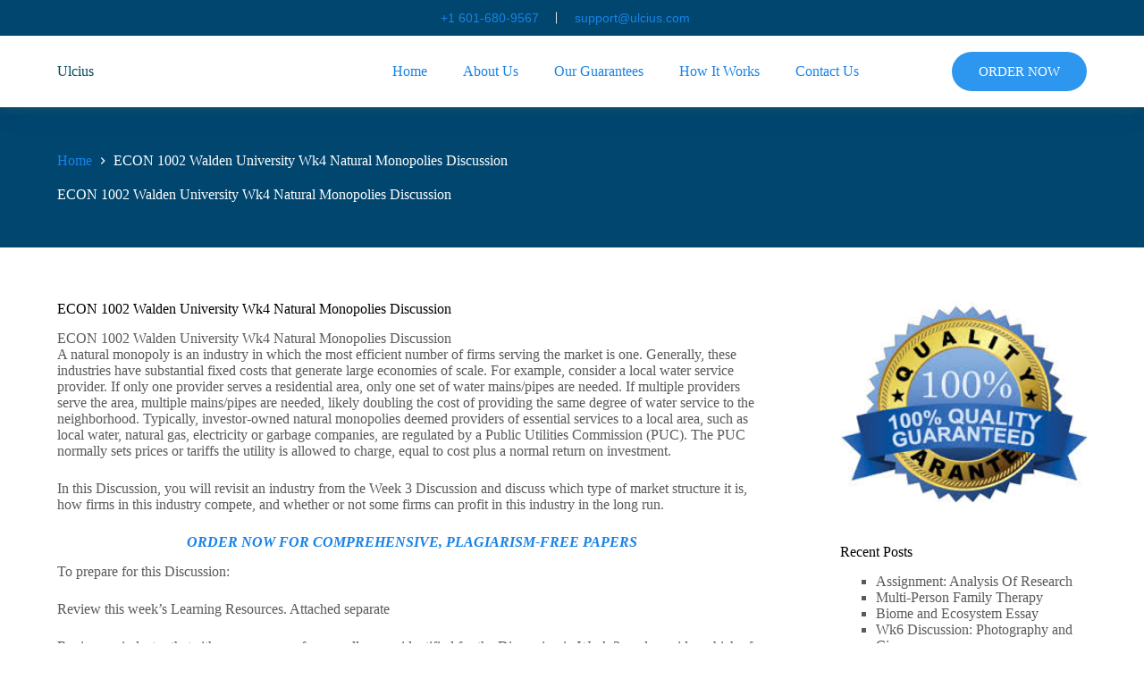

--- FILE ---
content_type: text/html; charset=UTF-8
request_url: https://ulcius.com/2021/09/22/econ-1002-walden-university-wk4-natural-monopolies-discussion/
body_size: 17567
content:
<!doctype html>
<html lang="en-US" prefix="og: https://ogp.me/ns#">
<head>
	
	<meta charset="UTF-8">
	<meta name="viewport" content="width=device-width, initial-scale=1, maximum-scale=5, viewport-fit=cover">
	<link rel="profile" href="https://gmpg.org/xfn/11">

		<style>img:is([sizes="auto" i], [sizes^="auto," i]) { contain-intrinsic-size: 3000px 1500px }</style>
	
<!-- Search Engine Optimization by Rank Math - https://rankmath.com/ -->
<title>ECON 1002 Walden University Wk4 Natural Monopolies Discussion - Ulcius</title>
<meta name="description" content="A natural monopoly is an industry in which the most efficient number of firms serving the market is one. Generally, these industries have substantial fixed"/>
<meta name="robots" content="index, follow, max-snippet:-1, max-video-preview:-1, max-image-preview:large"/>
<link rel="canonical" href="https://ulcius.com/2021/09/22/econ-1002-walden-university-wk4-natural-monopolies-discussion/" />
<meta property="og:locale" content="en_US" />
<meta property="og:type" content="article" />
<meta property="og:title" content="ECON 1002 Walden University Wk4 Natural Monopolies Discussion - Ulcius" />
<meta property="og:description" content="A natural monopoly is an industry in which the most efficient number of firms serving the market is one. Generally, these industries have substantial fixed" />
<meta property="og:url" content="https://ulcius.com/2021/09/22/econ-1002-walden-university-wk4-natural-monopolies-discussion/" />
<meta property="og:site_name" content="Ulcius" />
<meta property="article:published_time" content="2021-09-22T05:59:51+00:00" />
<meta name="twitter:card" content="summary_large_image" />
<meta name="twitter:title" content="ECON 1002 Walden University Wk4 Natural Monopolies Discussion - Ulcius" />
<meta name="twitter:description" content="A natural monopoly is an industry in which the most efficient number of firms serving the market is one. Generally, these industries have substantial fixed" />
<meta name="twitter:label1" content="Written by" />
<meta name="twitter:data1" content="freelance" />
<meta name="twitter:label2" content="Time to read" />
<meta name="twitter:data2" content="2 minutes" />
<script type="application/ld+json" class="rank-math-schema">{"@context":"https://schema.org","@graph":[{"@type":["Person","Organization"],"@id":"https://ulcius.com/#person","name":"Ulcius"},{"@type":"WebSite","@id":"https://ulcius.com/#website","url":"https://ulcius.com","name":"Ulcius","publisher":{"@id":"https://ulcius.com/#person"},"inLanguage":"en-US"},{"@type":"ImageObject","@id":"https://www.studypool.com/img/icons/open_in_full-24px-min.png","url":"https://www.studypool.com/img/icons/open_in_full-24px-min.png","width":"200","height":"200","inLanguage":"en-US"},{"@type":"BreadcrumbList","@id":"https://ulcius.com/2021/09/22/econ-1002-walden-university-wk4-natural-monopolies-discussion/#breadcrumb","itemListElement":[{"@type":"ListItem","position":"1","item":{"@id":"https://ulcius.com","name":"Home"}},{"@type":"ListItem","position":"2","item":{"@id":"https://ulcius.com/2021/09/22/econ-1002-walden-university-wk4-natural-monopolies-discussion/","name":"ECON 1002 Walden University Wk4 Natural Monopolies Discussion"}}]},{"@type":"WebPage","@id":"https://ulcius.com/2021/09/22/econ-1002-walden-university-wk4-natural-monopolies-discussion/#webpage","url":"https://ulcius.com/2021/09/22/econ-1002-walden-university-wk4-natural-monopolies-discussion/","name":"ECON 1002 Walden University Wk4 Natural Monopolies Discussion - Ulcius","datePublished":"2021-09-22T05:59:51+00:00","dateModified":"2021-09-22T05:59:51+00:00","isPartOf":{"@id":"https://ulcius.com/#website"},"primaryImageOfPage":{"@id":"https://www.studypool.com/img/icons/open_in_full-24px-min.png"},"inLanguage":"en-US","breadcrumb":{"@id":"https://ulcius.com/2021/09/22/econ-1002-walden-university-wk4-natural-monopolies-discussion/#breadcrumb"}},{"@type":"Person","@id":"https://ulcius.com/author/freelance/","name":"freelance","url":"https://ulcius.com/author/freelance/","image":{"@type":"ImageObject","@id":"https://secure.gravatar.com/avatar/e0845a31978cd18d514ff7ac087cce37f3c85609ee386356c9515a3f7f2b2eb8?s=96&amp;d=mm&amp;r=g","url":"https://secure.gravatar.com/avatar/e0845a31978cd18d514ff7ac087cce37f3c85609ee386356c9515a3f7f2b2eb8?s=96&amp;d=mm&amp;r=g","caption":"freelance","inLanguage":"en-US"},"sameAs":["http://ulcius.com"]},{"@type":"BlogPosting","headline":"ECON 1002 Walden University Wk4 Natural Monopolies Discussion - Ulcius","datePublished":"2021-09-22T05:59:51+00:00","dateModified":"2021-09-22T05:59:51+00:00","author":{"@id":"https://ulcius.com/author/freelance/","name":"freelance"},"publisher":{"@id":"https://ulcius.com/#person"},"description":"A natural monopoly is an industry in which the most efficient number of firms serving the market is one. Generally, these industries have substantial fixed","name":"ECON 1002 Walden University Wk4 Natural Monopolies Discussion - Ulcius","@id":"https://ulcius.com/2021/09/22/econ-1002-walden-university-wk4-natural-monopolies-discussion/#richSnippet","isPartOf":{"@id":"https://ulcius.com/2021/09/22/econ-1002-walden-university-wk4-natural-monopolies-discussion/#webpage"},"image":{"@id":"https://www.studypool.com/img/icons/open_in_full-24px-min.png"},"inLanguage":"en-US","mainEntityOfPage":{"@id":"https://ulcius.com/2021/09/22/econ-1002-walden-university-wk4-natural-monopolies-discussion/#webpage"}}]}</script>
<!-- /Rank Math WordPress SEO plugin -->

<link rel='dns-prefetch' href='//fonts.googleapis.com' />
<link rel="alternate" type="application/rss+xml" title="Ulcius &raquo; Feed" href="https://ulcius.com/feed/" />
<link rel='stylesheet' id='wp-block-library-css' href='https://ulcius.com/wp-includes/css/dist/block-library/style.min.css?ver=6.8.3' media='all' />
<style id='global-styles-inline-css'>
:root{--wp--preset--aspect-ratio--square: 1;--wp--preset--aspect-ratio--4-3: 4/3;--wp--preset--aspect-ratio--3-4: 3/4;--wp--preset--aspect-ratio--3-2: 3/2;--wp--preset--aspect-ratio--2-3: 2/3;--wp--preset--aspect-ratio--16-9: 16/9;--wp--preset--aspect-ratio--9-16: 9/16;--wp--preset--color--black: #000000;--wp--preset--color--cyan-bluish-gray: #abb8c3;--wp--preset--color--white: #ffffff;--wp--preset--color--pale-pink: #f78da7;--wp--preset--color--vivid-red: #cf2e2e;--wp--preset--color--luminous-vivid-orange: #ff6900;--wp--preset--color--luminous-vivid-amber: #fcb900;--wp--preset--color--light-green-cyan: #7bdcb5;--wp--preset--color--vivid-green-cyan: #00d084;--wp--preset--color--pale-cyan-blue: #8ed1fc;--wp--preset--color--vivid-cyan-blue: #0693e3;--wp--preset--color--vivid-purple: #9b51e0;--wp--preset--color--palette-color-1: var(--theme-palette-color-1, #ffd800);--wp--preset--color--palette-color-2: var(--theme-palette-color-2, #ffc900);--wp--preset--color--palette-color-3: var(--theme-palette-color-3, #5a5a5a);--wp--preset--color--palette-color-4: var(--theme-palette-color-4, #000000);--wp--preset--color--palette-color-5: var(--theme-palette-color-5, #edeff2);--wp--preset--color--palette-color-6: var(--theme-palette-color-6, #f9fafb);--wp--preset--color--palette-color-7: var(--theme-palette-color-7, #FDFDFD);--wp--preset--color--palette-color-8: var(--theme-palette-color-8, #ffffff);--wp--preset--gradient--vivid-cyan-blue-to-vivid-purple: linear-gradient(135deg,rgba(6,147,227,1) 0%,rgb(155,81,224) 100%);--wp--preset--gradient--light-green-cyan-to-vivid-green-cyan: linear-gradient(135deg,rgb(122,220,180) 0%,rgb(0,208,130) 100%);--wp--preset--gradient--luminous-vivid-amber-to-luminous-vivid-orange: linear-gradient(135deg,rgba(252,185,0,1) 0%,rgba(255,105,0,1) 100%);--wp--preset--gradient--luminous-vivid-orange-to-vivid-red: linear-gradient(135deg,rgba(255,105,0,1) 0%,rgb(207,46,46) 100%);--wp--preset--gradient--very-light-gray-to-cyan-bluish-gray: linear-gradient(135deg,rgb(238,238,238) 0%,rgb(169,184,195) 100%);--wp--preset--gradient--cool-to-warm-spectrum: linear-gradient(135deg,rgb(74,234,220) 0%,rgb(151,120,209) 20%,rgb(207,42,186) 40%,rgb(238,44,130) 60%,rgb(251,105,98) 80%,rgb(254,248,76) 100%);--wp--preset--gradient--blush-light-purple: linear-gradient(135deg,rgb(255,206,236) 0%,rgb(152,150,240) 100%);--wp--preset--gradient--blush-bordeaux: linear-gradient(135deg,rgb(254,205,165) 0%,rgb(254,45,45) 50%,rgb(107,0,62) 100%);--wp--preset--gradient--luminous-dusk: linear-gradient(135deg,rgb(255,203,112) 0%,rgb(199,81,192) 50%,rgb(65,88,208) 100%);--wp--preset--gradient--pale-ocean: linear-gradient(135deg,rgb(255,245,203) 0%,rgb(182,227,212) 50%,rgb(51,167,181) 100%);--wp--preset--gradient--electric-grass: linear-gradient(135deg,rgb(202,248,128) 0%,rgb(113,206,126) 100%);--wp--preset--gradient--midnight: linear-gradient(135deg,rgb(2,3,129) 0%,rgb(40,116,252) 100%);--wp--preset--gradient--juicy-peach: linear-gradient(to right, #ffecd2 0%, #fcb69f 100%);--wp--preset--gradient--young-passion: linear-gradient(to right, #ff8177 0%, #ff867a 0%, #ff8c7f 21%, #f99185 52%, #cf556c 78%, #b12a5b 100%);--wp--preset--gradient--true-sunset: linear-gradient(to right, #fa709a 0%, #fee140 100%);--wp--preset--gradient--morpheus-den: linear-gradient(to top, #30cfd0 0%, #330867 100%);--wp--preset--gradient--plum-plate: linear-gradient(135deg, #667eea 0%, #764ba2 100%);--wp--preset--gradient--aqua-splash: linear-gradient(15deg, #13547a 0%, #80d0c7 100%);--wp--preset--gradient--love-kiss: linear-gradient(to top, #ff0844 0%, #ffb199 100%);--wp--preset--gradient--new-retrowave: linear-gradient(to top, #3b41c5 0%, #a981bb 49%, #ffc8a9 100%);--wp--preset--gradient--plum-bath: linear-gradient(to top, #cc208e 0%, #6713d2 100%);--wp--preset--gradient--high-flight: linear-gradient(to right, #0acffe 0%, #495aff 100%);--wp--preset--gradient--teen-party: linear-gradient(-225deg, #FF057C 0%, #8D0B93 50%, #321575 100%);--wp--preset--gradient--fabled-sunset: linear-gradient(-225deg, #231557 0%, #44107A 29%, #FF1361 67%, #FFF800 100%);--wp--preset--gradient--arielle-smile: radial-gradient(circle 248px at center, #16d9e3 0%, #30c7ec 47%, #46aef7 100%);--wp--preset--gradient--itmeo-branding: linear-gradient(180deg, #2af598 0%, #009efd 100%);--wp--preset--gradient--deep-blue: linear-gradient(to right, #6a11cb 0%, #2575fc 100%);--wp--preset--gradient--strong-bliss: linear-gradient(to right, #f78ca0 0%, #f9748f 19%, #fd868c 60%, #fe9a8b 100%);--wp--preset--gradient--sweet-period: linear-gradient(to top, #3f51b1 0%, #5a55ae 13%, #7b5fac 25%, #8f6aae 38%, #a86aa4 50%, #cc6b8e 62%, #f18271 75%, #f3a469 87%, #f7c978 100%);--wp--preset--gradient--purple-division: linear-gradient(to top, #7028e4 0%, #e5b2ca 100%);--wp--preset--gradient--cold-evening: linear-gradient(to top, #0c3483 0%, #a2b6df 100%, #6b8cce 100%, #a2b6df 100%);--wp--preset--gradient--mountain-rock: linear-gradient(to right, #868f96 0%, #596164 100%);--wp--preset--gradient--desert-hump: linear-gradient(to top, #c79081 0%, #dfa579 100%);--wp--preset--gradient--ethernal-constance: linear-gradient(to top, #09203f 0%, #537895 100%);--wp--preset--gradient--happy-memories: linear-gradient(-60deg, #ff5858 0%, #f09819 100%);--wp--preset--gradient--grown-early: linear-gradient(to top, #0ba360 0%, #3cba92 100%);--wp--preset--gradient--morning-salad: linear-gradient(-225deg, #B7F8DB 0%, #50A7C2 100%);--wp--preset--gradient--night-call: linear-gradient(-225deg, #AC32E4 0%, #7918F2 48%, #4801FF 100%);--wp--preset--gradient--mind-crawl: linear-gradient(-225deg, #473B7B 0%, #3584A7 51%, #30D2BE 100%);--wp--preset--gradient--angel-care: linear-gradient(-225deg, #FFE29F 0%, #FFA99F 48%, #FF719A 100%);--wp--preset--gradient--juicy-cake: linear-gradient(to top, #e14fad 0%, #f9d423 100%);--wp--preset--gradient--rich-metal: linear-gradient(to right, #d7d2cc 0%, #304352 100%);--wp--preset--gradient--mole-hall: linear-gradient(-20deg, #616161 0%, #9bc5c3 100%);--wp--preset--gradient--cloudy-knoxville: linear-gradient(120deg, #fdfbfb 0%, #ebedee 100%);--wp--preset--gradient--soft-grass: linear-gradient(to top, #c1dfc4 0%, #deecdd 100%);--wp--preset--gradient--saint-petersburg: linear-gradient(135deg, #f5f7fa 0%, #c3cfe2 100%);--wp--preset--gradient--everlasting-sky: linear-gradient(135deg, #fdfcfb 0%, #e2d1c3 100%);--wp--preset--gradient--kind-steel: linear-gradient(-20deg, #e9defa 0%, #fbfcdb 100%);--wp--preset--gradient--over-sun: linear-gradient(60deg, #abecd6 0%, #fbed96 100%);--wp--preset--gradient--premium-white: linear-gradient(to top, #d5d4d0 0%, #d5d4d0 1%, #eeeeec 31%, #efeeec 75%, #e9e9e7 100%);--wp--preset--gradient--clean-mirror: linear-gradient(45deg, #93a5cf 0%, #e4efe9 100%);--wp--preset--gradient--wild-apple: linear-gradient(to top, #d299c2 0%, #fef9d7 100%);--wp--preset--gradient--snow-again: linear-gradient(to top, #e6e9f0 0%, #eef1f5 100%);--wp--preset--gradient--confident-cloud: linear-gradient(to top, #dad4ec 0%, #dad4ec 1%, #f3e7e9 100%);--wp--preset--gradient--glass-water: linear-gradient(to top, #dfe9f3 0%, white 100%);--wp--preset--gradient--perfect-white: linear-gradient(-225deg, #E3FDF5 0%, #FFE6FA 100%);--wp--preset--font-size--small: 13px;--wp--preset--font-size--medium: 20px;--wp--preset--font-size--large: clamp(22px, 1.375rem + ((1vw - 3.2px) * 0.625), 30px);--wp--preset--font-size--x-large: clamp(30px, 1.875rem + ((1vw - 3.2px) * 1.563), 50px);--wp--preset--font-size--xx-large: clamp(45px, 2.813rem + ((1vw - 3.2px) * 2.734), 80px);--wp--preset--spacing--20: 0.44rem;--wp--preset--spacing--30: 0.67rem;--wp--preset--spacing--40: 1rem;--wp--preset--spacing--50: 1.5rem;--wp--preset--spacing--60: 2.25rem;--wp--preset--spacing--70: 3.38rem;--wp--preset--spacing--80: 5.06rem;--wp--preset--shadow--natural: 6px 6px 9px rgba(0, 0, 0, 0.2);--wp--preset--shadow--deep: 12px 12px 50px rgba(0, 0, 0, 0.4);--wp--preset--shadow--sharp: 6px 6px 0px rgba(0, 0, 0, 0.2);--wp--preset--shadow--outlined: 6px 6px 0px -3px rgba(255, 255, 255, 1), 6px 6px rgba(0, 0, 0, 1);--wp--preset--shadow--crisp: 6px 6px 0px rgba(0, 0, 0, 1);}:root { --wp--style--global--content-size: var(--theme-block-max-width);--wp--style--global--wide-size: var(--theme-block-wide-max-width); }:where(body) { margin: 0; }.wp-site-blocks > .alignleft { float: left; margin-right: 2em; }.wp-site-blocks > .alignright { float: right; margin-left: 2em; }.wp-site-blocks > .aligncenter { justify-content: center; margin-left: auto; margin-right: auto; }:where(.wp-site-blocks) > * { margin-block-start: var(--theme-content-spacing); margin-block-end: 0; }:where(.wp-site-blocks) > :first-child { margin-block-start: 0; }:where(.wp-site-blocks) > :last-child { margin-block-end: 0; }:root { --wp--style--block-gap: var(--theme-content-spacing); }:root :where(.is-layout-flow) > :first-child{margin-block-start: 0;}:root :where(.is-layout-flow) > :last-child{margin-block-end: 0;}:root :where(.is-layout-flow) > *{margin-block-start: var(--theme-content-spacing);margin-block-end: 0;}:root :where(.is-layout-constrained) > :first-child{margin-block-start: 0;}:root :where(.is-layout-constrained) > :last-child{margin-block-end: 0;}:root :where(.is-layout-constrained) > *{margin-block-start: var(--theme-content-spacing);margin-block-end: 0;}:root :where(.is-layout-flex){gap: var(--theme-content-spacing);}:root :where(.is-layout-grid){gap: var(--theme-content-spacing);}.is-layout-flow > .alignleft{float: left;margin-inline-start: 0;margin-inline-end: 2em;}.is-layout-flow > .alignright{float: right;margin-inline-start: 2em;margin-inline-end: 0;}.is-layout-flow > .aligncenter{margin-left: auto !important;margin-right: auto !important;}.is-layout-constrained > .alignleft{float: left;margin-inline-start: 0;margin-inline-end: 2em;}.is-layout-constrained > .alignright{float: right;margin-inline-start: 2em;margin-inline-end: 0;}.is-layout-constrained > .aligncenter{margin-left: auto !important;margin-right: auto !important;}.is-layout-constrained > :where(:not(.alignleft):not(.alignright):not(.alignfull)){max-width: var(--wp--style--global--content-size);margin-left: auto !important;margin-right: auto !important;}.is-layout-constrained > .alignwide{max-width: var(--wp--style--global--wide-size);}body .is-layout-flex{display: flex;}.is-layout-flex{flex-wrap: wrap;align-items: center;}.is-layout-flex > :is(*, div){margin: 0;}body .is-layout-grid{display: grid;}.is-layout-grid > :is(*, div){margin: 0;}body{padding-top: 0px;padding-right: 0px;padding-bottom: 0px;padding-left: 0px;}.has-black-color{color: var(--wp--preset--color--black) !important;}.has-cyan-bluish-gray-color{color: var(--wp--preset--color--cyan-bluish-gray) !important;}.has-white-color{color: var(--wp--preset--color--white) !important;}.has-pale-pink-color{color: var(--wp--preset--color--pale-pink) !important;}.has-vivid-red-color{color: var(--wp--preset--color--vivid-red) !important;}.has-luminous-vivid-orange-color{color: var(--wp--preset--color--luminous-vivid-orange) !important;}.has-luminous-vivid-amber-color{color: var(--wp--preset--color--luminous-vivid-amber) !important;}.has-light-green-cyan-color{color: var(--wp--preset--color--light-green-cyan) !important;}.has-vivid-green-cyan-color{color: var(--wp--preset--color--vivid-green-cyan) !important;}.has-pale-cyan-blue-color{color: var(--wp--preset--color--pale-cyan-blue) !important;}.has-vivid-cyan-blue-color{color: var(--wp--preset--color--vivid-cyan-blue) !important;}.has-vivid-purple-color{color: var(--wp--preset--color--vivid-purple) !important;}.has-palette-color-1-color{color: var(--wp--preset--color--palette-color-1) !important;}.has-palette-color-2-color{color: var(--wp--preset--color--palette-color-2) !important;}.has-palette-color-3-color{color: var(--wp--preset--color--palette-color-3) !important;}.has-palette-color-4-color{color: var(--wp--preset--color--palette-color-4) !important;}.has-palette-color-5-color{color: var(--wp--preset--color--palette-color-5) !important;}.has-palette-color-6-color{color: var(--wp--preset--color--palette-color-6) !important;}.has-palette-color-7-color{color: var(--wp--preset--color--palette-color-7) !important;}.has-palette-color-8-color{color: var(--wp--preset--color--palette-color-8) !important;}.has-black-background-color{background-color: var(--wp--preset--color--black) !important;}.has-cyan-bluish-gray-background-color{background-color: var(--wp--preset--color--cyan-bluish-gray) !important;}.has-white-background-color{background-color: var(--wp--preset--color--white) !important;}.has-pale-pink-background-color{background-color: var(--wp--preset--color--pale-pink) !important;}.has-vivid-red-background-color{background-color: var(--wp--preset--color--vivid-red) !important;}.has-luminous-vivid-orange-background-color{background-color: var(--wp--preset--color--luminous-vivid-orange) !important;}.has-luminous-vivid-amber-background-color{background-color: var(--wp--preset--color--luminous-vivid-amber) !important;}.has-light-green-cyan-background-color{background-color: var(--wp--preset--color--light-green-cyan) !important;}.has-vivid-green-cyan-background-color{background-color: var(--wp--preset--color--vivid-green-cyan) !important;}.has-pale-cyan-blue-background-color{background-color: var(--wp--preset--color--pale-cyan-blue) !important;}.has-vivid-cyan-blue-background-color{background-color: var(--wp--preset--color--vivid-cyan-blue) !important;}.has-vivid-purple-background-color{background-color: var(--wp--preset--color--vivid-purple) !important;}.has-palette-color-1-background-color{background-color: var(--wp--preset--color--palette-color-1) !important;}.has-palette-color-2-background-color{background-color: var(--wp--preset--color--palette-color-2) !important;}.has-palette-color-3-background-color{background-color: var(--wp--preset--color--palette-color-3) !important;}.has-palette-color-4-background-color{background-color: var(--wp--preset--color--palette-color-4) !important;}.has-palette-color-5-background-color{background-color: var(--wp--preset--color--palette-color-5) !important;}.has-palette-color-6-background-color{background-color: var(--wp--preset--color--palette-color-6) !important;}.has-palette-color-7-background-color{background-color: var(--wp--preset--color--palette-color-7) !important;}.has-palette-color-8-background-color{background-color: var(--wp--preset--color--palette-color-8) !important;}.has-black-border-color{border-color: var(--wp--preset--color--black) !important;}.has-cyan-bluish-gray-border-color{border-color: var(--wp--preset--color--cyan-bluish-gray) !important;}.has-white-border-color{border-color: var(--wp--preset--color--white) !important;}.has-pale-pink-border-color{border-color: var(--wp--preset--color--pale-pink) !important;}.has-vivid-red-border-color{border-color: var(--wp--preset--color--vivid-red) !important;}.has-luminous-vivid-orange-border-color{border-color: var(--wp--preset--color--luminous-vivid-orange) !important;}.has-luminous-vivid-amber-border-color{border-color: var(--wp--preset--color--luminous-vivid-amber) !important;}.has-light-green-cyan-border-color{border-color: var(--wp--preset--color--light-green-cyan) !important;}.has-vivid-green-cyan-border-color{border-color: var(--wp--preset--color--vivid-green-cyan) !important;}.has-pale-cyan-blue-border-color{border-color: var(--wp--preset--color--pale-cyan-blue) !important;}.has-vivid-cyan-blue-border-color{border-color: var(--wp--preset--color--vivid-cyan-blue) !important;}.has-vivid-purple-border-color{border-color: var(--wp--preset--color--vivid-purple) !important;}.has-palette-color-1-border-color{border-color: var(--wp--preset--color--palette-color-1) !important;}.has-palette-color-2-border-color{border-color: var(--wp--preset--color--palette-color-2) !important;}.has-palette-color-3-border-color{border-color: var(--wp--preset--color--palette-color-3) !important;}.has-palette-color-4-border-color{border-color: var(--wp--preset--color--palette-color-4) !important;}.has-palette-color-5-border-color{border-color: var(--wp--preset--color--palette-color-5) !important;}.has-palette-color-6-border-color{border-color: var(--wp--preset--color--palette-color-6) !important;}.has-palette-color-7-border-color{border-color: var(--wp--preset--color--palette-color-7) !important;}.has-palette-color-8-border-color{border-color: var(--wp--preset--color--palette-color-8) !important;}.has-vivid-cyan-blue-to-vivid-purple-gradient-background{background: var(--wp--preset--gradient--vivid-cyan-blue-to-vivid-purple) !important;}.has-light-green-cyan-to-vivid-green-cyan-gradient-background{background: var(--wp--preset--gradient--light-green-cyan-to-vivid-green-cyan) !important;}.has-luminous-vivid-amber-to-luminous-vivid-orange-gradient-background{background: var(--wp--preset--gradient--luminous-vivid-amber-to-luminous-vivid-orange) !important;}.has-luminous-vivid-orange-to-vivid-red-gradient-background{background: var(--wp--preset--gradient--luminous-vivid-orange-to-vivid-red) !important;}.has-very-light-gray-to-cyan-bluish-gray-gradient-background{background: var(--wp--preset--gradient--very-light-gray-to-cyan-bluish-gray) !important;}.has-cool-to-warm-spectrum-gradient-background{background: var(--wp--preset--gradient--cool-to-warm-spectrum) !important;}.has-blush-light-purple-gradient-background{background: var(--wp--preset--gradient--blush-light-purple) !important;}.has-blush-bordeaux-gradient-background{background: var(--wp--preset--gradient--blush-bordeaux) !important;}.has-luminous-dusk-gradient-background{background: var(--wp--preset--gradient--luminous-dusk) !important;}.has-pale-ocean-gradient-background{background: var(--wp--preset--gradient--pale-ocean) !important;}.has-electric-grass-gradient-background{background: var(--wp--preset--gradient--electric-grass) !important;}.has-midnight-gradient-background{background: var(--wp--preset--gradient--midnight) !important;}.has-juicy-peach-gradient-background{background: var(--wp--preset--gradient--juicy-peach) !important;}.has-young-passion-gradient-background{background: var(--wp--preset--gradient--young-passion) !important;}.has-true-sunset-gradient-background{background: var(--wp--preset--gradient--true-sunset) !important;}.has-morpheus-den-gradient-background{background: var(--wp--preset--gradient--morpheus-den) !important;}.has-plum-plate-gradient-background{background: var(--wp--preset--gradient--plum-plate) !important;}.has-aqua-splash-gradient-background{background: var(--wp--preset--gradient--aqua-splash) !important;}.has-love-kiss-gradient-background{background: var(--wp--preset--gradient--love-kiss) !important;}.has-new-retrowave-gradient-background{background: var(--wp--preset--gradient--new-retrowave) !important;}.has-plum-bath-gradient-background{background: var(--wp--preset--gradient--plum-bath) !important;}.has-high-flight-gradient-background{background: var(--wp--preset--gradient--high-flight) !important;}.has-teen-party-gradient-background{background: var(--wp--preset--gradient--teen-party) !important;}.has-fabled-sunset-gradient-background{background: var(--wp--preset--gradient--fabled-sunset) !important;}.has-arielle-smile-gradient-background{background: var(--wp--preset--gradient--arielle-smile) !important;}.has-itmeo-branding-gradient-background{background: var(--wp--preset--gradient--itmeo-branding) !important;}.has-deep-blue-gradient-background{background: var(--wp--preset--gradient--deep-blue) !important;}.has-strong-bliss-gradient-background{background: var(--wp--preset--gradient--strong-bliss) !important;}.has-sweet-period-gradient-background{background: var(--wp--preset--gradient--sweet-period) !important;}.has-purple-division-gradient-background{background: var(--wp--preset--gradient--purple-division) !important;}.has-cold-evening-gradient-background{background: var(--wp--preset--gradient--cold-evening) !important;}.has-mountain-rock-gradient-background{background: var(--wp--preset--gradient--mountain-rock) !important;}.has-desert-hump-gradient-background{background: var(--wp--preset--gradient--desert-hump) !important;}.has-ethernal-constance-gradient-background{background: var(--wp--preset--gradient--ethernal-constance) !important;}.has-happy-memories-gradient-background{background: var(--wp--preset--gradient--happy-memories) !important;}.has-grown-early-gradient-background{background: var(--wp--preset--gradient--grown-early) !important;}.has-morning-salad-gradient-background{background: var(--wp--preset--gradient--morning-salad) !important;}.has-night-call-gradient-background{background: var(--wp--preset--gradient--night-call) !important;}.has-mind-crawl-gradient-background{background: var(--wp--preset--gradient--mind-crawl) !important;}.has-angel-care-gradient-background{background: var(--wp--preset--gradient--angel-care) !important;}.has-juicy-cake-gradient-background{background: var(--wp--preset--gradient--juicy-cake) !important;}.has-rich-metal-gradient-background{background: var(--wp--preset--gradient--rich-metal) !important;}.has-mole-hall-gradient-background{background: var(--wp--preset--gradient--mole-hall) !important;}.has-cloudy-knoxville-gradient-background{background: var(--wp--preset--gradient--cloudy-knoxville) !important;}.has-soft-grass-gradient-background{background: var(--wp--preset--gradient--soft-grass) !important;}.has-saint-petersburg-gradient-background{background: var(--wp--preset--gradient--saint-petersburg) !important;}.has-everlasting-sky-gradient-background{background: var(--wp--preset--gradient--everlasting-sky) !important;}.has-kind-steel-gradient-background{background: var(--wp--preset--gradient--kind-steel) !important;}.has-over-sun-gradient-background{background: var(--wp--preset--gradient--over-sun) !important;}.has-premium-white-gradient-background{background: var(--wp--preset--gradient--premium-white) !important;}.has-clean-mirror-gradient-background{background: var(--wp--preset--gradient--clean-mirror) !important;}.has-wild-apple-gradient-background{background: var(--wp--preset--gradient--wild-apple) !important;}.has-snow-again-gradient-background{background: var(--wp--preset--gradient--snow-again) !important;}.has-confident-cloud-gradient-background{background: var(--wp--preset--gradient--confident-cloud) !important;}.has-glass-water-gradient-background{background: var(--wp--preset--gradient--glass-water) !important;}.has-perfect-white-gradient-background{background: var(--wp--preset--gradient--perfect-white) !important;}.has-small-font-size{font-size: var(--wp--preset--font-size--small) !important;}.has-medium-font-size{font-size: var(--wp--preset--font-size--medium) !important;}.has-large-font-size{font-size: var(--wp--preset--font-size--large) !important;}.has-x-large-font-size{font-size: var(--wp--preset--font-size--x-large) !important;}.has-xx-large-font-size{font-size: var(--wp--preset--font-size--xx-large) !important;}
:root :where(.wp-block-pullquote){font-size: clamp(0.984em, 0.984rem + ((1vw - 0.2em) * 0.645), 1.5em);line-height: 1.6;}
</style>
<link rel='stylesheet' id='parent-style-css' href='https://ulcius.com/wp-content/themes/blocksy/style.css?ver=6.8.3' media='all' />
<link rel='stylesheet' id='blocksy-fonts-font-source-google-css' href='https://fonts.googleapis.com/css2?family=Raleway:wght@400;500;600;700;800&#038;family=Poppins:wght@600&#038;display=swap' media='all' />
<link rel='stylesheet' id='ct-main-styles-css' href='https://ulcius.com/wp-content/themes/blocksy/static/bundle/main.min.css?ver=2.0.57' media='all' />
<link rel='stylesheet' id='ct-page-title-styles-css' href='https://ulcius.com/wp-content/themes/blocksy/static/bundle/page-title.min.css?ver=2.0.57' media='all' />
<link rel='stylesheet' id='ct-elementor-styles-css' href='https://ulcius.com/wp-content/themes/blocksy/static/bundle/elementor-frontend.min.css?ver=2.0.57' media='all' />
<link rel='stylesheet' id='ct-sidebar-styles-css' href='https://ulcius.com/wp-content/themes/blocksy/static/bundle/sidebar.min.css?ver=2.0.57' media='all' />
<link rel='stylesheet' id='ct-wpforms-styles-css' href='https://ulcius.com/wp-content/themes/blocksy/static/bundle/wpforms.min.css?ver=2.0.57' media='all' />
<link rel="https://api.w.org/" href="https://ulcius.com/wp-json/" /><link rel="alternate" title="JSON" type="application/json" href="https://ulcius.com/wp-json/wp/v2/posts/10864" /><link rel="EditURI" type="application/rsd+xml" title="RSD" href="https://ulcius.com/xmlrpc.php?rsd" />
<meta name="generator" content="WordPress 6.8.3" />
<link rel='shortlink' href='https://ulcius.com/?p=10864' />
<link rel="alternate" title="oEmbed (JSON)" type="application/json+oembed" href="https://ulcius.com/wp-json/oembed/1.0/embed?url=https%3A%2F%2Fulcius.com%2F2021%2F09%2F22%2Fecon-1002-walden-university-wk4-natural-monopolies-discussion%2F" />
<link rel="alternate" title="oEmbed (XML)" type="text/xml+oembed" href="https://ulcius.com/wp-json/oembed/1.0/embed?url=https%3A%2F%2Fulcius.com%2F2021%2F09%2F22%2Fecon-1002-walden-university-wk4-natural-monopolies-discussion%2F&#038;format=xml" />
<noscript><link rel='stylesheet' href='https://ulcius.com/wp-content/themes/blocksy/static/bundle/no-scripts.min.css' type='text/css'></noscript>
<style id="ct-main-styles-inline-css">[data-header*="type-1"] .ct-header [data-id="button"] .ct-button {--theme-button-text-initial-color:var(--paletteColor8);--theme-button-text-hover-color:var(--paletteColor8);} [data-header*="type-1"] .ct-header [data-id="button"] .ct-button-ghost {--theme-button-text-initial-color:var(--theme-button-background-initial-color);--theme-button-text-hover-color:#ffffff;} [data-header*="type-1"] .ct-header [data-id="button"] {--theme-button-background-initial-color:#367FD3;--theme-button-background-hover-color:#0899E5;--theme-button-border-radius:5px;} [data-header*="type-1"] .ct-header [data-id="logo"] .site-logo-container {--logo-max-height:27px;} [data-header*="type-1"] .ct-header [data-id="logo"] .site-title {--theme-font-family:Poppins, Sans-Serif;--theme-font-weight:600;--theme-text-transform:capitalize;--theme-font-size:25px;--theme-link-initial-color:#004B5E;--theme-link-hover-color:#004B5E;} [data-header*="type-1"] .ct-header [data-id="menu"] {--menu-items-spacing:40px;--menu-indicator-hover-color:var(--paletteColor1);--menu-indicator-active-color:var(--paletteColor1);--margin:0 0 0 80px !important;} [data-header*="type-1"] .ct-header [data-id="menu"] > ul > li > a {--menu-item-height:35%;--theme-font-weight:500;--theme-text-transform:none;--theme-font-size:16px;--theme-line-height:1.3;--theme-link-initial-color:var(--color);--theme-link-hover-color:#1983e6;} [data-header*="type-1"] .ct-header [data-id="menu"][data-menu*="type-3"] > ul > li > a {--theme-link-hover-color:#ffffff;--theme-link-active-color:#ffffff;} [data-header*="type-1"] .ct-header [data-id="menu"] .sub-menu .ct-menu-link {--theme-link-initial-color:#ffffff;--theme-link-hover-color:#1983e6;--theme-font-weight:500;--theme-font-size:12px;} [data-header*="type-1"] .ct-header [data-id="menu"] .sub-menu {--dropdown-background-color:#004B5E;--dropdown-divider:1px solid rgba(255, 255, 255, 0.1);--theme-box-shadow:0px 10px 20px rgba(41, 51, 61, 0.1);--theme-border-radius:0px 0px 8px 8px;} [data-header*="type-1"] .ct-header [data-row*="middle"] {--height:80px;background-color:var(--paletteColor8);background-image:none;--theme-border-top:none;--theme-border-bottom:none;--theme-box-shadow:0px 10px 30px rgba(44,62,80,0.05);} [data-header*="type-1"] .ct-header [data-row*="middle"] > div {--theme-border-top:none;--theme-border-bottom:none;} [data-header*="type-1"] [data-id="mobile-menu"] {--theme-font-weight:700;--theme-font-size:30px;--theme-link-initial-color:var(--paletteColor8);--theme-link-hover-color:var(--paletteColor1);--mobile-menu-divider:none;} [data-header*="type-1"] #offcanvas {background-color:rgba(255,255,255,0);--theme-box-shadow:0px 0px 70px rgba(0, 0, 0, 0.35);--side-panel-width:500px;--vertical-alignment:flex-start;--has-indentation:1;} [data-header*="type-1"] #offcanvas .ct-panel-inner {background-color:rgba(18, 21, 25, 0.98);} [data-header*="type-1"] .ct-header [data-id="text"] {--max-width:100%;--theme-font-size:15px;--theme-line-height:1.3;--theme-text-color:var(--paletteColor8);--theme-link-initial-color:var(--paletteColor8);--theme-link-hover-color:var(--paletteColor8);} [data-header*="type-1"] .ct-header [data-row*="top"] {--height:40px;background-color:#00466F;background-image:none;--theme-border-top:none;--theme-border-bottom:none;--theme-box-shadow:none;} [data-header*="type-1"] .ct-header [data-row*="top"] > div {--theme-border-top:none;--theme-border-bottom:none;} [data-header*="type-1"] [data-id="trigger"] {--theme-icon-size:18px;--toggle-button-radius:3px;} [data-header*="type-1"] [data-id="trigger"]:not([data-design="simple"]) {--toggle-button-padding:10px;} [data-header*="type-1"] {--header-height:120px;} [data-header*="type-1"] .ct-header {background-image:none;} [data-footer*="type-1"] .ct-footer [data-row*="bottom"] > div {--container-spacing:25px;--widgets-gap:40px;--theme-border:none;--theme-border-top:none;--grid-template-columns:repeat(2, 1fr);} [data-footer*="type-1"] .ct-footer [data-row*="bottom"] .widget-title {--theme-font-size:16px;} [data-footer*="type-1"] .ct-footer [data-row*="bottom"] {--theme-border-top:none;background-color:#00466F;} [data-footer*="type-1"] [data-id="copyright"] {--theme-font-weight:400;--theme-font-size:15px;--theme-line-height:1.3;--theme-text-color:var(--paletteColor8);--theme-link-initial-color:#1983e6;--theme-link-hover-color:#1983e6;} [data-footer*="type-1"] [data-column="copyright"] {--horizontal-alignment:left;} [data-footer*="type-1"] .ct-footer [data-row*="middle"] > div {--container-spacing:70px;--columns-gap:60px;--widgets-gap:10px;--theme-border:none;--grid-template-columns:1fr 2fr 2fr 1fr;} [data-footer*="type-1"] .ct-footer [data-row*="middle"] .widget-title {--theme-font-size:16px;--theme-heading-color:var(--paletteColor8);} [data-footer*="type-1"] .ct-footer [data-row*="middle"] .ct-widget {--theme-text-color:var(--paletteColor8);--theme-link-initial-color:var(--paletteColor8);--theme-link-hover-color:var(--paletteColor8);} [data-footer*="type-1"] .ct-footer [data-row*="middle"] {background-color:#2E394E;} [data-footer*="type-1"] .ct-footer [data-row*="top"] > div {--container-spacing:30px;--theme-border:none;--grid-template-columns:initial;} [data-footer*="type-1"] .ct-footer [data-row*="top"] .widget-title {--theme-font-size:16px;--theme-heading-color:var(--paletteColor8);} [data-footer*="type-1"] .ct-footer [data-row*="top"] .ct-widget {--theme-text-color:var(--paletteColor8);--theme-link-initial-color:var(--paletteColor8);--theme-link-hover-color:var(--paletteColor8);} [data-footer*="type-1"] .ct-footer [data-row*="top"] {background-color:var(--paletteColor8);} [data-footer*="type-1"] .ct-footer [data-column="widget-area-3"] {--text-horizontal-alignment:right;--horizontal-alignment:flex-end;} [data-footer*="type-1"] .ct-footer {background-color:#1F222A;}:root {--theme-font-family:Raleway, Sans-Serif;--theme-font-weight:400;--theme-text-transform:none;--theme-text-decoration:none;--theme-font-size:16px;--theme-line-height:1.65;--theme-letter-spacing:0em;--theme-button-font-family:Raleway, Sans-Serif;--theme-button-font-weight:500;--theme-button-font-size:15px;--has-classic-forms:var(--true);--has-modern-forms:var(--false);--theme-form-field-height:50px;--theme-form-field-border-radius:15px;--theme-form-field-border-initial-color:var(--theme-border-color);--theme-form-field-border-focus-color:var(--theme-palette-color-1);--theme-form-field-border-width:2px;--theme-form-selection-field-initial-color:var(--theme-border-color);--theme-form-selection-field-active-color:var(--theme-palette-color-1);--e-global-color-blocksy_palette_1:var(--theme-palette-color-1);--e-global-color-blocksy_palette_2:var(--theme-palette-color-2);--e-global-color-blocksy_palette_3:var(--theme-palette-color-3);--e-global-color-blocksy_palette_4:var(--theme-palette-color-4);--e-global-color-blocksy_palette_5:var(--theme-palette-color-5);--e-global-color-blocksy_palette_6:var(--theme-palette-color-6);--e-global-color-blocksy_palette_7:var(--theme-palette-color-7);--e-global-color-blocksy_palette_8:var(--theme-palette-color-8);--theme-palette-color-1:#ffd800;--theme-palette-color-2:#ffc900;--theme-palette-color-3:#5a5a5a;--theme-palette-color-4:#000000;--theme-palette-color-5:#edeff2;--theme-palette-color-6:#f9fafb;--theme-palette-color-7:#FDFDFD;--theme-palette-color-8:#ffffff;--theme-text-color:var(--theme-palette-color-3);--theme-link-initial-color:#1983E6;--theme-link-hover-color:#1983E6;--theme-selection-text-color:#ffffff;--theme-selection-background-color:var(--theme-palette-color-1);--theme-border-color:var(--theme-palette-color-5);--theme-headings-color:var(--theme-palette-color-4);--theme-content-spacing:1.5em;--theme-button-min-height:50px;--theme-button-shadow:none;--theme-button-transform:none;--theme-button-text-initial-color:#2f2207;--theme-button-text-hover-color:#2f2005;--theme-button-background-initial-color:var(--theme-palette-color-1);--theme-button-background-hover-color:var(--theme-palette-color-2);--theme-button-border:none;--theme-button-border-radius:15px;--theme-button-padding:5px 20px;--theme-normal-container-max-width:1290px;--theme-content-vertical-spacing:60px;--theme-container-edge-spacing:90vw;--theme-narrow-container-max-width:750px;--theme-wide-offset:130px;}h1 {--theme-font-family:Raleway, Sans-Serif;--theme-font-weight:800;--theme-font-size:40px;--theme-line-height:1.5;}h2 {--theme-font-family:Raleway, Sans-Serif;--theme-font-weight:800;--theme-font-size:35px;--theme-line-height:1.5;}h3 {--theme-font-family:Raleway, Sans-Serif;--theme-font-weight:800;--theme-font-size:30px;--theme-line-height:1.5;}h4 {--theme-font-family:Raleway, Sans-Serif;--theme-font-weight:800;--theme-font-size:25px;--theme-line-height:1.5;}h5 {--theme-font-family:Raleway, Sans-Serif;--theme-font-weight:700;--theme-font-size:20px;--theme-line-height:1.5;}h6 {--theme-font-family:Raleway, Sans-Serif;--theme-font-weight:700;--theme-font-size:16px;--theme-line-height:1.5;}.wp-block-quote {--theme-font-family:Raleway, Sans-Serif;--theme-font-weight:400;}.wp-block-pullquote {--theme-font-family:Raleway, Sans-Serif;--theme-font-weight:600;--theme-font-size:25px;}code, kbd, samp, pre {--theme-font-family:monospace;--theme-font-weight:400;--theme-font-size:16px;}figcaption {--theme-font-size:14px;}.ct-sidebar .widget-title {--theme-font-size:20px;}.ct-breadcrumbs {--theme-font-weight:600;--theme-text-transform:uppercase;--theme-font-size:12px;}body {background-color:var(--theme-palette-color-8);background-image:none;} [data-prefix="single_blog_post"] .entry-header .page-title {--theme-font-size:30px;--theme-heading-color:var(--theme-palette-color-8);} [data-prefix="single_blog_post"] .entry-header .entry-meta {--theme-font-weight:600;--theme-text-transform:uppercase;--theme-font-size:12px;--theme-line-height:1.3;} [data-prefix="single_blog_post"] .entry-header .ct-breadcrumbs {--theme-text-color:var(--theme-palette-color-8);} [data-prefix="single_blog_post"] .hero-section[data-type="type-2"] {--alignment:left;--vertical-alignment:flex-start;--min-height:100px;background-color:#00466F;background-image:none;--container-padding:50px 0px;} [data-prefix="blog"] .entry-header .page-title {--theme-font-size:30px;} [data-prefix="blog"] .entry-header .entry-meta {--theme-font-weight:600;--theme-text-transform:uppercase;--theme-font-size:12px;--theme-line-height:1.3;} [data-prefix="blog"] .hero-section[data-type="type-2"] {background-color:initial;background-image:linear-gradient(-225deg,rgb(202,218,251) 0%,rgb(255,255,255) 67%);--container-padding:50px 0px;} [data-prefix="categories"] .entry-header .page-title {--theme-font-size:30px;} [data-prefix="categories"] .entry-header .entry-meta {--theme-font-weight:600;--theme-text-transform:uppercase;--theme-font-size:12px;--theme-line-height:1.3;} [data-prefix="search"] .entry-header .page-title {--theme-font-size:30px;} [data-prefix="search"] .entry-header .entry-meta {--theme-font-weight:600;--theme-text-transform:uppercase;--theme-font-size:12px;--theme-line-height:1.3;} [data-prefix="author"] .entry-header .page-title {--theme-font-size:30px;} [data-prefix="author"] .entry-header .entry-meta {--theme-font-weight:600;--theme-text-transform:uppercase;--theme-font-size:12px;--theme-line-height:1.3;} [data-prefix="author"] .hero-section[data-type="type-2"] {background-color:var(--theme-palette-color-6);background-image:none;--container-padding:50px 0px;} [data-prefix="single_page"] .entry-header .page-title {--theme-font-size:30px;} [data-prefix="single_page"] .entry-header .entry-meta {--theme-font-weight:600;--theme-text-transform:uppercase;--theme-font-size:12px;--theme-line-height:1.3;} [data-prefix="blog"] .entries {--grid-template-columns:repeat(3, minmax(0, 1fr));} [data-prefix="blog"] .entry-card .entry-title {--theme-font-size:20px;--theme-line-height:1.3;} [data-prefix="blog"] .entry-card .entry-meta {--theme-font-weight:600;--theme-text-transform:uppercase;--theme-font-size:12px;} [data-prefix="blog"] .entry-card [data-type="pill"] {--theme-button-text-initial-color:#fff;--theme-button-text-hover-color:#fff;--theme-button-background-initial-color:#FF5C00;--theme-button-background-hover-color:#FF5C00;} [data-prefix="blog"] .entry-card {background-color:var(--theme-palette-color-8);--theme-border-radius:25px;--theme-box-shadow:0px 20px 80px rgba(192, 198, 211, 0.25);} [data-prefix="blog"] [data-archive="default"] .card-content .ct-media-container {--card-element-spacing:30px;} [data-prefix="blog"] [data-archive="default"] .card-content .entry-meta[data-id="dkffUY"] {--card-element-spacing:15px;} [data-prefix="categories"] .entries {--grid-template-columns:repeat(3, minmax(0, 1fr));} [data-prefix="categories"] .entry-card .entry-title {--theme-font-size:20px;--theme-line-height:1.3;} [data-prefix="categories"] .entry-card .entry-meta {--theme-font-weight:600;--theme-text-transform:uppercase;--theme-font-size:12px;} [data-prefix="categories"] .entry-card {background-color:var(--theme-palette-color-8);--theme-box-shadow:0px 12px 18px -6px rgba(34, 56, 101, 0.04);} [data-prefix="author"] .entries {--grid-template-columns:repeat(3, minmax(0, 1fr));} [data-prefix="author"] .entry-card .entry-title {--theme-font-size:20px;--theme-line-height:1.3;} [data-prefix="author"] .entry-card .entry-meta {--theme-font-weight:600;--theme-text-transform:uppercase;--theme-font-size:12px;} [data-prefix="author"] .entry-card {background-color:var(--theme-palette-color-8);--theme-box-shadow:0px 12px 18px -6px rgba(34, 56, 101, 0.04);} [data-prefix="search"] .entries {--grid-template-columns:repeat(3, minmax(0, 1fr));} [data-prefix="search"] .entry-card .entry-title {--theme-font-size:20px;--theme-line-height:1.3;} [data-prefix="search"] .entry-card .entry-meta {--theme-font-weight:600;--theme-text-transform:uppercase;--theme-font-size:12px;} [data-prefix="search"] .entry-card {background-color:var(--theme-palette-color-8);--theme-box-shadow:0px 12px 18px -6px rgba(34, 56, 101, 0.04);}form textarea {--theme-form-field-height:170px;}.ct-sidebar {--theme-link-initial-color:var(--theme-text-color);}.ct-back-to-top {--theme-icon-color:#ffffff;--theme-icon-hover-color:#ffffff;--top-button-background-color:#1983e6;--top-button-background-hover-color:#1983e6;--theme-border-radius:2px;} [data-prefix="single_blog_post"] [class*="ct-container"] > article[class*="post"] {--has-boxed:var(--false);--has-wide:var(--true);} [data-prefix="single_page"] [class*="ct-container"] > article[class*="post"] {--has-boxed:var(--false);--has-wide:var(--true);}@media (max-width: 999.98px) {[data-header*="type-1"] .ct-header [data-id="logo"] .site-logo-container {--logo-max-height:20px;} [data-header*="type-1"] .ct-header [data-row*="middle"] {--height:70px;} [data-header*="type-1"] #offcanvas {--side-panel-width:65vw;--horizontal-alignment:center;--text-horizontal-alignment:center;--has-indentation:0;} [data-header*="type-1"] [data-id="trigger"] {--theme-icon-size:24px;--theme-icon-color:#004B5E;--theme-icon-hover-color:#004B5E;--secondColor:#004B5E;--secondColorHover:#004B5E;} [data-header*="type-1"] {--header-height:70px;} [data-footer*="type-1"] .ct-footer [data-row*="bottom"] > div {--grid-template-columns:initial;} [data-footer*="type-1"] .ct-footer [data-row*="middle"] > div {--container-spacing:50px;--columns-gap:79px;--widgets-gap:72px;--grid-template-columns:repeat(2, 1fr);} [data-footer*="type-1"] .ct-footer [data-row*="top"] > div {--grid-template-columns:initial;} [data-prefix="blog"] .entries {--grid-template-columns:repeat(2, minmax(0, 1fr));} [data-prefix="categories"] .entries {--grid-template-columns:repeat(2, minmax(0, 1fr));} [data-prefix="author"] .entries {--grid-template-columns:repeat(2, minmax(0, 1fr));} [data-prefix="search"] .entries {--grid-template-columns:repeat(2, minmax(0, 1fr));}}@media (max-width: 689.98px) {[data-header*="type-1"] [data-id="mobile-menu"] {--theme-font-size:20px;} [data-header*="type-1"] #offcanvas {background-color:#004B5E;--side-panel-width:90vw;--horizontal-alignment:initial;--text-horizontal-alignment:initial;--has-indentation:1;} [data-header*="type-1"] #offcanvas .ct-panel-inner {background-color:rgba(0, 0, 0, 0.95);} [data-header*="type-1"] .ct-header [data-id="text"] {--theme-font-size:20px;} [data-header*="type-1"] [data-id="trigger"] {--theme-icon-size:20px;} [data-footer*="type-1"] .ct-footer [data-row*="bottom"] > div {--container-spacing:15px;--grid-template-columns:initial;} [data-footer*="type-1"] .ct-footer [data-row*="middle"] > div {--container-spacing:40px;--columns-gap:40px;--grid-template-columns:initial;} [data-footer*="type-1"] .ct-footer [data-row*="top"] > div {--grid-template-columns:initial;} [data-footer*="type-1"] .ct-footer [data-column="widget-area-1"] {--text-horizontal-alignment:center;--horizontal-alignment:center;} [data-footer*="type-1"] .ct-footer [data-column="widget-area-2"] {--text-horizontal-alignment:center;--horizontal-alignment:center;} [data-footer*="type-1"] .ct-footer [data-column="widget-area-4"] {--text-horizontal-alignment:center;--horizontal-alignment:center;} [data-prefix="blog"] .entries {--grid-template-columns:repeat(1, minmax(0, 1fr));} [data-prefix="blog"] .entry-card .entry-title {--theme-font-size:18px;} [data-prefix="categories"] .entries {--grid-template-columns:repeat(1, minmax(0, 1fr));} [data-prefix="categories"] .entry-card .entry-title {--theme-font-size:18px;} [data-prefix="author"] .entries {--grid-template-columns:repeat(1, minmax(0, 1fr));} [data-prefix="author"] .entry-card .entry-title {--theme-font-size:18px;} [data-prefix="search"] .entries {--grid-template-columns:repeat(1, minmax(0, 1fr));} [data-prefix="search"] .entry-card .entry-title {--theme-font-size:18px;}:root {--theme-content-vertical-spacing:50px;--theme-container-edge-spacing:88vw;}}</style>
<meta name="generator" content="Elementor 3.13.4; features: e_dom_optimization, e_optimized_assets_loading, e_optimized_css_loading, a11y_improvements, additional_custom_breakpoints; settings: css_print_method-external, google_font-enabled, font_display-auto">
<link rel="icon" href="https://ulcius.com/wp-content/uploads/2022/11/cropped-favicon38-32x32.png" sizes="32x32" />
<link rel="icon" href="https://ulcius.com/wp-content/uploads/2022/11/cropped-favicon38-192x192.png" sizes="192x192" />
<link rel="apple-touch-icon" href="https://ulcius.com/wp-content/uploads/2022/11/cropped-favicon38-180x180.png" />
<meta name="msapplication-TileImage" content="https://ulcius.com/wp-content/uploads/2022/11/cropped-favicon38-270x270.png" />
		<style id="wp-custom-css">
			:root {
	--form-field-padding: 0 20px;
}

.ct-breadcrumbs-shortcode {
	margin-bottom: 2.5em;
	--color: var(--theme-palette-color-1);
	--linkInitialColor: #fff;
	--fontSize: 12px;
	--fontWeight: 600;
	--textTransform: uppercase;
}

@media screen and (max-width: 768px) {
	.ct-breadcrumbs-shortcode {
		text-align: center;
	}
}



.ct-header-cta > .ct-button:hover {

  border-radius: 0px!important;
	opacity:0.7!important

 
}
#menu-footer-3 >li{
	font-size:20px!important;
}

.tablecolumn h2{
	font-size:22px;
	font-weight:600;
	padding:12px 0;
		  
}
table{
	border:none;
}
.tablecolumn{
	border:none;
	padding:0 10px;
}
#hometable{
	border-collapse:separate;
	border-spacing: 15px 0;
}

ul li{
	list-style-type:square !important;
}
	


#hometable th, td{
	padding:5px;
	vertical-align:top;
}
@media screen and (max-width: 576px) {
	.tablecolumn h2{
	font-size:18px;
	font-weight:500;
		
}
	#hometable tr{
			display:flex;
			flex-direction: column;
			
		}
	} 
ul li.meta-author {
    display: none;
}
@media screen and (max-width: 576px) {
	#hometable tr{
			display:flex;
			flex-direction: column;
			
		}
	} 



.widget_calc{
	border: 1px solid #004B5E;
	border-radius:5px!important;
	padding:0px 0px;
	
}

.widget_calc > h3 {
	background: #004B5E;
	color:#fff!important;
	text-align:center;
	padding:10px 15px;
	
}
.widget_calc > div > ul {
   list-style-type: none;	
	padding:8px 25px;
}
.widget_calc > div > ul  > li {
   
}








#header{
background-color: #fff;
box-shadow: 0 4px 10px rgb(119 119 119 / 15%)!important;
}

#menu-footer-2{
	display:flex!important;
	flex-direction:column !important;
}

.scroll--footer{
	max-height:320px!important;
	overflow-y:auto!important;
}



    


.get-25-info .get-25-content {
  display: flex;
  justify-content: space-between;
  align-items: center;
  height: 100%;
}

.get-25-info .text {
  font-size: 15px;
  font-family: "Open Sans";
  color: #fff;
  line-height: 1.6;
  margin-right: 5px;
}

.get-25-info .title {
  font-size: 27px;
  font-family: "Open Sans";
  color: #fff;
  font-weight: 700;
  line-height: 1.3;
  text-align: left;
  margin-bottom: 20px;
}

.get-25-info .text {
  font-size: 15px;
  font-family: "Open Sans";
  color: #fff;
  line-height: 1.6;
  margin-right: 5px;
}

.get-25-info .btn-primary-yellow {
  font-size: 15px;
  font-family: "Open Sans";
  color: #fff;
  background-color: #FF5C00!important;
  line-height: 2;
  text-align: center;
  padding: 0 10px;
  height: 50px;
  line-height: 50px;
  max-width: 250px;
  width: 100%;
  text-transform: none;
  font-weight: 400;
  border-radius: 1px!important;
}

.container-contacts {

    align-items: center;
    display: flex;
    justify-content: center;
    -o-transition: all .22s ease-in-out;
    transition: all .22s ease-in-out;
    -webkit-transition: all .22s ease-in-out;
    -moz-transition: all .22s ease-in-out;
	    box-sizing: border-box;
    margin: 0 auto;
    width: 100%;

}

.container-contacts .phones, .container-contacts .phones .phone {
    align-items: center;
    -webkit-box-sizing: border-box;
    box-sizing: border-box;
    -ms-flex-direction: row;
    flex-direction: row;
    justify-content: center;
    padding: 0;
}
.container-contacts .phones .phone:last-child {
    margin-right: 0;
}

@media screen and (min-width: 767px){
	.container-contacts .phones .phone {
			margin-right: 27px;
	}
}
.container-contacts .phones .phone {
    display: inline-flex;
    font-family: Open Sans,sans-serif;
    font-size: 14px;
	  color:#fff!important;
    font-style: normal;
    font-weight: 400;
    line-height: 28px;
    margin: 0 16px 0 0;
}

@media screen and (min-width: 767px){
.container-contacts .phones {
    padding-right: 20px!important;
}
	
.container-contacts .emails {
    padding-left: 20px;
}
}

@media screen and (min-width: 500px){
.container-contacts .phones {
    padding-right: 10px;
    position: relative;
	display: -webkit-inline-box;
    display: -ms-inline-flexbox;
    display: inline-flex;
    margin: 0;
}
}

.container-contacts .phones, .container-contacts .phones .phone {
    align-items: center;
    -webkit-box-sizing: border-box;
    box-sizing: border-box;
    -ms-flex-direction: row;
    flex-direction: row;
    justify-content: center;
    padding: 0;
}
.container-contacts > .phones:after {
    background: #e5e5e5;
    -webkit-box-sizing: border-box;
    box-sizing: border-box;
    content: "";
    display: block;
    height: 13px;
    margin: 0;
    padding: 0;
    position: absolute;
    right: 0;
    top: 50%;
    -webkit-transform: translateY(-50%);
    -ms-transform: translateY(-50%);
    transform: translateY(-50%);
    width: 1px;

}

.container-contacts .emails .email {
    color: #bdbdbd;
    display: -webkit-inline-box;
    display: -ms-inline-flexbox;
    display: inline-flex;
    font-family: Open Sans,sans-serif;
    font-size: 14px;
    font-style: normal;
    font-weight: 400;
    line-height: 28px;
    margin: 0 16px 0 0;
}

.phone__number , .email__text{
	display:flex!important;
	align-items:center!important;
}

.phone__number > svg{
	margin-right:5px;
}

.ct-header-account{
	border:1px solid #367FD3;
	padding:8px 19px;
	font-weight:800!important;
	border-radius:100px;
}
.ct-header-account:hover{
	background-color:#367FD3!important;
	padding:8px 16px;
	font-weight:800!important;
	border-radius:5px;
}

.ct-header-cta > .ct-button {
	position: relative;
  
  font-family: 'CircularStd';
  max-width: 220px;
  width: 100%;
  position: relative;
  text-align: center;
  color: #fff;
  background-color: #2D96EE;
  border-radius: 100px;
  display: block;
  padding: 12px 30px;
  font-weight: 500;
  font-size: 15px;
  line-height: 20px;
	 box-shadow: 0 0 0 0 rgba(#5a99d4, .5)!important;
   animation: pulse 1.5s infinite;

}

.swiper-slide {
  display: flex;
  padding:20px!important;
  flex-direction: column;
  align-items: center;
 	border:2px solid #f5f9ff!important;
  border-radius: 15px!important;
  background-color: #fff;
  box-shadow: 0 6px 16px 0 rgba(54,127,211,.15);
  -webkit-transition: .3s cubic-bezier(.455, .03, .515, .955);
  transition: .3s cubic-bezier(.455, .03, .515, .955);

}

.swiper-slide:hover {
	border:1px solid #f5f9ff!important;
background-color: #f5f9ff!important;
box-shadow: none;
	cursor:pointer!important;
}		</style>
			</head>


<body class="wp-singular post-template-default single single-post postid-10864 single-format-standard wp-embed-responsive wp-theme-blocksy wp-child-theme-blocksy-child elementor-default elementor-kit-1450 ct-elementor-default-template" data-link="type-2" data-prefix="single_blog_post" data-header="type-1" data-footer="type-1" itemscope="itemscope" itemtype="https://schema.org/Blog">

<a class="skip-link show-on-focus" href="#main">
	Skip to content</a>

<div class="ct-drawer-canvas" data-location="start"><div id="offcanvas" class="ct-panel ct-header" data-behaviour="right-side"><div class="ct-panel-inner">
		<div class="ct-panel-actions">
			
			<button class="ct-toggle-close" data-type="type-1" aria-label="Close drawer">
				<svg class="ct-icon" width="12" height="12" viewBox="0 0 15 15"><path d="M1 15a1 1 0 01-.71-.29 1 1 0 010-1.41l5.8-5.8-5.8-5.8A1 1 0 011.7.29l5.8 5.8 5.8-5.8a1 1 0 011.41 1.41l-5.8 5.8 5.8 5.8a1 1 0 01-1.41 1.41l-5.8-5.8-5.8 5.8A1 1 0 011 15z"/></svg>
			</button>
		</div>
		<div class="ct-panel-content" data-device="desktop"><div class="ct-panel-content-inner"></div></div><div class="ct-panel-content" data-device="mobile"><div class="ct-panel-content-inner">
<div
	class="ct-header-text "
	data-id="text">
	<div class="entry-content">
		<div class="container-contacts">
<div class="phones">
<div class="phone"><a class="mtm-header-tel gtm-header-phone phone__number" href="tel:+1 601-680-9567">+1 601-680-9567</a></div>
</div>
<div class="emails">
<div class="email"><a class="mtm-header-email gtm-header-email email__text" href="mailto: support@ulcius.com"> support@ulcius.com</a></div>
</div>
</div>	</div>
</div>

<nav
	class="mobile-menu"
	data-id="mobile-menu" data-interaction="click" data-toggle-type="type-2" data-submenu-dots="yes"	aria-label="Off Canvas Menu">
	<ul id="menu-main-menu-1" role="menubar"><li class="menu-item menu-item-type-post_type menu-item-object-page menu-item-home menu-item-1435" role="none"><a href="https://ulcius.com/" class="ct-menu-link" role="menuitem">Home</a></li>
<li class="menu-item menu-item-type-post_type menu-item-object-page menu-item-1453" role="none"><a href="https://ulcius.com/about/" class="ct-menu-link" role="menuitem">About Us</a></li>
<li class="menu-item menu-item-type-post_type menu-item-object-page menu-item-1463" role="none"><a href="https://ulcius.com/our-guarantees/" class="ct-menu-link" role="menuitem">Our Guarantees</a></li>
<li class="menu-item menu-item-type-post_type menu-item-object-page menu-item-1465" role="none"><a href="https://ulcius.com/how-it-works/" class="ct-menu-link" role="menuitem">How It Works</a></li>
<li class="menu-item menu-item-type-post_type menu-item-object-page menu-item-1998" role="none"><a href="https://ulcius.com/contact-us/" class="ct-menu-link" role="menuitem">Contact Us</a></li>
</ul></nav>


<div
	class="ct-header-cta"
	data-id="button">
	<a
		href="/orders/ordernow"
		class="ct-button"
		data-size="medium" aria-label="ORDER  NOW ">
		ORDER  NOW 	</a>
</div>
</div></div></div></div>
	<a href="#main-container" class="ct-back-to-top ct-hidden-sm"
		data-shape="square"
		data-alignment="right"
		title="Go to top" aria-label="Go to top" hidden>

		<svg class="ct-icon" width="15" height="15" viewBox="0 0 20 20"><path d="M18.1,9.4c-0.2,0.4-0.5,0.6-0.9,0.6h-3.7c0,0-0.6,8.7-0.9,9.1C12.2,19.6,11.1,20,10,20c-1,0-2.3-0.3-2.7-0.9C7,18.7,6.5,10,6.5,10H2.8c-0.4,0-0.7-0.2-1-0.6C1.7,9,1.7,8.6,1.9,8.3c2.8-4.1,7.2-8,7.4-8.1C9.5,0.1,9.8,0,10,0s0.5,0.1,0.6,0.2c0.2,0.1,4.6,3.9,7.4,8.1C18.2,8.7,18.3,9.1,18.1,9.4z"/></svg>	</a>

	</div>
<div id="main-container">
	<header id="header" class="ct-header" data-id="type-1" itemscope="" itemtype="https://schema.org/WPHeader"><div data-device="desktop"><div data-row="top" data-column-set="1"><div class="ct-container"><div data-column="middle"><div data-items="">
<div
	class="ct-header-text "
	data-id="text">
	<div class="entry-content">
		<div class="container-contacts">
<div class="phones">
<div class="phone"><a class="mtm-header-tel gtm-header-phone phone__number" href="tel:+1 601-680-9567">+1 601-680-9567</a></div>
</div>
<div class="emails">
<div class="email"><a class="mtm-header-email gtm-header-email email__text" href="mailto: support@ulcius.com"> support@ulcius.com</a></div>
</div>
</div>	</div>
</div>
</div></div></div></div><div data-row="middle" data-column-set="3"><div class="ct-container"><div data-column="start" data-placements="1"><div data-items="primary">
<div	class="site-branding"
	data-id="logo"		itemscope="itemscope" itemtype="https://schema.org/Organization">

	
			<div class="site-title-container">
							<span class="site-title " itemprop="name">
					<a href="https://ulcius.com/" rel="home" itemprop="url">
						Ulcius					</a>
				</span>
			
					</div>
	  </div>

</div></div><div data-column="middle"><div data-items="">
<nav
	id="header-menu-1"
	class="header-menu-1"
	data-id="menu" data-interaction="hover"	data-menu="type-1"
	data-dropdown="type-1:simple"		data-responsive="no"	itemscope="" itemtype="https://schema.org/SiteNavigationElement"	aria-label="Header Menu">

	<ul id="menu-main-menu" class="menu" role="menubar"><li id="menu-item-1435" class="menu-item menu-item-type-post_type menu-item-object-page menu-item-home menu-item-1435" role="none"><a href="https://ulcius.com/" class="ct-menu-link" role="menuitem">Home</a></li>
<li id="menu-item-1453" class="menu-item menu-item-type-post_type menu-item-object-page menu-item-1453" role="none"><a href="https://ulcius.com/about/" class="ct-menu-link" role="menuitem">About Us</a></li>
<li id="menu-item-1463" class="menu-item menu-item-type-post_type menu-item-object-page menu-item-1463" role="none"><a href="https://ulcius.com/our-guarantees/" class="ct-menu-link" role="menuitem">Our Guarantees</a></li>
<li id="menu-item-1465" class="menu-item menu-item-type-post_type menu-item-object-page menu-item-1465" role="none"><a href="https://ulcius.com/how-it-works/" class="ct-menu-link" role="menuitem">How It Works</a></li>
<li id="menu-item-1998" class="menu-item menu-item-type-post_type menu-item-object-page menu-item-1998" role="none"><a href="https://ulcius.com/contact-us/" class="ct-menu-link" role="menuitem">Contact Us</a></li>
</ul></nav>

</div></div><div data-column="end" data-placements="1"><div data-items="primary">
<div
	class="ct-header-cta"
	data-id="button">
	<a
		href="/orders/ordernow"
		class="ct-button"
		data-size="medium" aria-label="ORDER  NOW ">
		ORDER  NOW 	</a>
</div>
</div></div></div></div></div><div data-device="mobile"><div data-row="middle" data-column-set="2"><div class="ct-container"><div data-column="start" data-placements="1"><div data-items="primary">
<div	class="site-branding"
	data-id="logo"		>

	
			<div class="site-title-container">
							<span class="site-title " >
					<a href="https://ulcius.com/" rel="home" >
						Ulcius					</a>
				</span>
			
					</div>
	  </div>

</div></div><div data-column="end" data-placements="1"><div data-items="primary">
<button
	data-toggle-panel="#offcanvas"
	class="ct-header-trigger ct-toggle "
	data-design="outline"
	data-label="right"
	aria-label="Menu"
	data-id="trigger">

	<span class="ct-label ct-hidden-sm ct-hidden-md ct-hidden-lg">Menu</span>

	<svg
		class="ct-icon"
		width="18" height="14" viewBox="0 0 18 14"
		aria-hidden="true"
		data-type="type-1">

		<rect y="0.00" width="18" height="1.7" rx="1"/>
		<rect y="6.15" width="18" height="1.7" rx="1"/>
		<rect y="12.3" width="18" height="1.7" rx="1"/>
	</svg>
</button>
</div></div></div></div></div></header>
	<main id="main" class="site-main hfeed" itemscope="itemscope" itemtype="https://schema.org/CreativeWork">

		
<div class="hero-section" data-type="type-2">
	
			<header class="entry-header ct-container">
			
			<nav class="ct-breadcrumbs" data-source="default"  itemscope="" itemtype="https://schema.org/BreadcrumbList"><span class="first-item" itemscope="" itemprop="itemListElement" itemtype="https://schema.org/ListItem"><meta itemprop="position" content="1"><a href="https://ulcius.com/" itemprop="item"><span itemprop="name">Home</span></a><meta itemprop="url" content="https://ulcius.com/"/><svg class="ct-separator" fill="currentColor" width="8" height="8" viewBox="0 0 8 8" aria-hidden="true" focusable="false">
				<path d="M2,6.9L4.8,4L2,1.1L2.6,0l4,4l-4,4L2,6.9z"/>
			</svg></span><span class="last-item" aria-current="page" itemscope="" itemprop="itemListElement" itemtype="https://schema.org/ListItem"><meta itemprop="position" content="2"><span itemprop="name">ECON 1002 Walden University Wk4 Natural Monopolies Discussion</span><meta itemprop="url" content="https://ulcius.com/2021/09/22/econ-1002-walden-university-wk4-natural-monopolies-discussion/"/></span>			</nav>

		<h1 class="page-title" title="ECON 1002 Walden University Wk4 Natural Monopolies Discussion" itemprop="headline">ECON 1002 Walden University Wk4 Natural Monopolies Discussion</h1>		</header>
	</div>



	<div
		class="ct-container"
		data-sidebar="right"				data-vertical-spacing="top:bottom">

		
		
	<article
		id="post-10864"
		class="post-10864 post type-post status-publish format-standard hentry">

		
		
		
		<div class="entry-content">
			<div id="questionDescription">
<div class="user-generated-description">
<div class="row">
<div class="col-xs-12">
<div class="row">
<div class="col-xs-12">
<div class="row">
<div class="col-xs-12">
<h2 class="question-title">ECON 1002 Walden University Wk4 Natural Monopolies Discussion</h2>
</div>
</div>
</div>
</div>
</div>
</div>
<div class="row padding-top-s">
<div class="col-xs-12">
<div id="studentInfo">
<div class="flex-row">
<div class="tag-section-container">
<div class="tag-section is-user-generated with-border-right">ECON 1002 Walden University Wk4 Natural Monopolies Discussion</div>
</div>
</div>
</div>
</div>
</div>
<p>A natural monopoly is an industry in which the most efficient number of firms serving the market is one. Generally, these industries have substantial fixed costs that generate large economies of scale. For example, consider a local water service provider. If only one provider serves a residential area, only one set of water mains/pipes are needed. If multiple providers serve the area, multiple mains/pipes are needed, likely doubling the cost of providing the same degree of water service to the neighborhood. Typically, investor-owned natural monopolies deemed providers of essential services to a local area, such as local water, natural gas, electricity or garbage companies, are regulated by a Public Utilities Commission (PUC). The PUC normally sets prices or tariffs the utility is allowed to charge, equal to cost plus a normal return on investment.</p>
<p>In this Discussion, you will revisit an industry from the Week 3 Discussion and discuss which type of market structure it is, how firms in this industry compete, and whether or not some firms can profit in this industry in the long run.</p>
<h3 style="text-align: center;"><a href="https://ulcius.com/place-order/"><em><strong>ORDER NOW FOR COMPREHENSIVE, PLAGIARISM-FREE PAPERS</strong></em></a></h3>
<p>To prepare for this Discussion:</p>
<p>Review this week’s Learning Resources. Attached separate</p>
<p>Review an industry that either you or one of your colleagues identified for the Discussion in Week 3, and consider which of the three market structures included in this week’s Learning Resources (monopolistic competition, oligopoly, or monopoly) best characterizes the industry.</p>
<p>Post a 150- to 225-word (2- to 3-paragraph) explanation of your selected industry’s market structure, including support for your assertion. In your explanation, also address the following:</p>
<p>How do firms compete with each other in the industry, both in terms of price and non-price competition?</p>
<p>Are some firms in the industry able to earn economic profits in the long run? Why or why not?</p>
<p>To support your response, be sure to reference at least one properly cited scholarly source.</p>
<p>&nbsp;</p>
</div>
</div>
<div>
<div id="spQuestionAttachmentPreview">
<div id="preview-carousel" class="fits-screen-adjustment">
<div class="attachment-preview-counter-row"><span class="attachment-count">2</span> <span class="attachment-label">attachments</span></div>
<div class="slider" tabindex="0">
<div tabindex="-1" aria-live="polite" aria-atomic="true">Slide 1 of 2</div>
<div class="slider-frame">
<ul class="slider-list">
<li class="slider-slide slide-visible slide-current" tabindex="-1">
<div class="attachment-preview-card">
<div class="attachment-non-hover-overlay">
<div class="expand-icon"><img decoding="async" src="https://www.studypool.com/img/icons/open_in_full-24px-min.png" /></div>
<div class="bottom-panel">
<div class="file-logo-container"><img decoding="async" class="file-logo" src="https://www.studypool.com/img/icons/word.svg" /></div>
<div class="filename">attachment_1</div>
</div>
</div>
<div class="attachment-hover-overlay">
<div class="hover-title-row">
<div class="filename">attachment_1</div>
<div class="expand-icon"><img decoding="async" src="https://www.studypool.com/img/icons/open_in_full-24px-min.png" /></div>
</div>
<div class="hover-button-row">
<div class="download-btn"></div>
</div>
</div>
<div class="card-preview-background preview-available"><img decoding="async" src="https://www.studypool.com/uploads/questions/543191/thumb_20210212125702discussion_week_4_page_0.jpg" height="162" /></div>
</div>
</li>
<li class="slider-slide slide-visible" tabindex="-1">
<div class="attachment-preview-card">
<div class="attachment-non-hover-overlay">
<div class="expand-icon"><img decoding="async" src="https://www.studypool.com/img/icons/open_in_full-24px-min.png" /></div>
<div class="bottom-panel">
<div class="file-logo-container"><img decoding="async" class="file-logo" src="https://www.studypool.com/img/icons/word.svg" /></div>
<div class="filename">attachment_2</div>
</div>
</div>
<div class="attachment-hover-overlay">
<div class="hover-title-row">
<div class="filename">attachment_2</div>
<div class="expand-icon"><img decoding="async" src="https://www.studypool.com/img/icons/open_in_full-24px-min.png" /></div>
</div>
<div class="hover-button-row">
<div class="download-btn"></div>
</div>
</div>
<div class="card-preview-background preview-available"><img decoding="async" src="https://www.studypool.com/uploads/questions/543191/thumb_20210212125702week_4_resources_page_0.jpg" height="162" /></div>
</div>
</li>
</ul>
</div>
</div>
</div>
</div>
</div>
<div id="attachmentsSection">
<div class="row unformatted-text-preview">
<div class="col-xs-12">
<h3>UNFORMATTED ATTACHMENT PREVIEW</h3>
<div class="unformatted-text-box">Discussion: Natural Monopolies A natural monopoly is an industry in which the most efficient number of firms serving the market is one. Generally, these industries have substantial fixed costs that generate large economies of scale. For example, consider a local water service provider. If only one provider serves a residential area, only one set of water mains/pipes are needed. If multiple providers serve the area, multiple mains/pipes are needed, likely doubling the cost of providing the same degree of water service to the neighborhood. Typically, investor-owned natural monopolies deemed providers of essential services to a local area, such as local water, natural gas, electricity or garbage companies, are regulated by a Public Utilities Commission (PUC). The PUC normally sets prices or tariffs the utility is allowed to charge,</div>
</div>
</div>
</div>
		</div>

		
		
		
		
	</article>

	
		<aside class="ct-hidden-sm" data-type="type-4" id="sidebar" itemtype="https://schema.org/WPSideBar" itemscope="itemscope"><div class="ct-sidebar" data-sticky="sidebar"><div class="ct-widget widget_block widget_media_image" id="block-41">
<figure class="wp-block-image aligncenter size-full is-resized"><img fetchpriority="high" decoding="async" src="http://ulcius.com/wp-content/uploads/2023/01/quality-guarantee.png" alt="" class="wp-image-2013" width="297" height="250"/></figure>
</div>
		<div class="ct-widget widget_recent_entries" id="recent-posts-1">
		<h3 class="widget-title">Recent Posts</h3>
		<ul>
											<li>
					<a href="https://ulcius.com/2023/01/05/assignment-analysis-of-research/">Assignment: Analysis Of Research</a>
									</li>
											<li>
					<a href="https://ulcius.com/2023/01/05/multi-person-family-therapy/">Multi-Person Family Therapy</a>
									</li>
											<li>
					<a href="https://ulcius.com/2023/01/05/biome-and-ecosystem-essay/">Biome and Ecosystem Essay</a>
									</li>
											<li>
					<a href="https://ulcius.com/2022/12/19/wk6-discussion-photography-and-cinema/">Wk6 Discussion: Photography and Cinema</a>
									</li>
											<li>
					<a href="https://ulcius.com/2022/12/19/informatics-in-the-clinical-setting/">Informatics in the Clinical Setting</a>
									</li>
					</ul>

		</div><div class="ct-widget widget_block widget_text" id="block-24">
<p></p>
</div><div class="ct-widget widget_block" id="block-25"><div class="widget_text widget_calc widget-wrap"><h3 class="widgettitle"><span>Why Us</span></h3><div class="textwidget custom-html-widget"><ul>
<li>100% non-plagiarized Papers</li>
      <li>24/7 /365 Service Available</li>
      <li>Affordable Prices</li>
      <li>Any Paper, Urgency, and Subject</li>
       <li>On time Delivery</li>
      <li>Money-back and Privacy guarantees</li>
      <li>Unlimited Amendments upon request</li>
      <li>Satisfaction guarantee</li>
</ul></div></div></div><div class="ct-widget widget_block widget_media_image" id="block-42">
<figure class="wp-block-image aligncenter size-full"><a href="/orders/ordernow"><img decoding="async" width="259" height="194" src="http://ulcius.com/wp-content/uploads/2023/01/order-image.png" alt="" class="wp-image-2014"/></a></figure>
</div></div></aside>
			</div>

	</main>

	<footer id="footer" class="ct-footer" data-id="type-1" itemscope="" itemtype="https://schema.org/WPFooter"><div data-row="top"><div class="ct-container" data-columns-divider="md:sm"><div data-column="widget-area-6"><div class="ct-widget widget_block" id="block-40"><style>
    
    .get-25-info {
  background: url(/wp-content/uploads/2022/12/Frame-79.png) left 40px top -10px no-repeat,url(/wp-content/uploads/2022/11/banner_25off.png) center no-repeat;
  max-width: 1180px;
  width: 100%;
  height: 229px;
  padding: 20px 70px 20px 180px;
  margin: 30px auto;
  text-align: left;
  border-radius: 10px;
}

  @media screen and (max-width: 460px){.get-25-info {
  padding: 20px 20px 20px 20px;
}
}
  @media screen and (max-width: 600px){
      .get-25-info {
  height: auto;
  background: url(/wp-content/uploads/2022/12/Frame-79.png) right 10px top -4px no-repeat,url(/wp-content/uploads/2022/11/banner_25off.png) center no-repeat;
    background-size: auto, auto;
  background-size: 55px,cover;
  padding: 20px 80px 20px 20px;
}
.get-25-info .get-25-content {
  flex-direction: column;
  align-items: end;
}
.get-25-info .btn-primary-yellow {
  margin: 25px auto 5px 0;
  min-width: 280px!important;
}

.get-25-info .title {
  font-size: 24px!important;
}

 .w-layout-grid {
  display: flex!important;
  flex-direction: column!important;
    }
    
    


.elementor-tabs-content-wrapper> .elementor-tab-title{
    border-width: 1px;
border-color: #ecf3f6;
border-style: solid;
border-radius: 8px;
background-color: #fff;
box-shadow: 0 3px 15px 0 rgba(116,141,182,.15);
margin: 5px 0;
  margin-bottom: 5px;
padding: 18px 29px;
display: inline-block;
transition: height .4s,padding .4s;
margin:5px 12px;
text-align: center!important;
width:200px!important;
}


}

.get-25-info .get-25-content {
  display: flex;
  justify-content: space-between;
  align-items: center;
  height: 100%;
}

.get-25-info .text {
  font-size: 15px;
  font-family: "Open Sans";
  color: #fff;
  line-height: 1.6;
  margin-right: 5px;
}

.get-25-info .title {
  font-size: 27px;
  font-family: "Open Sans";
  color: #fff;
  font-weight: 700;
  line-height: 1.3;
  text-align: left;
  margin-bottom: 20px;
}

.get-25-info .text {
  font-size: 15px;
  font-family: "Open Sans";
  color: #fff;
  line-height: 1.6;
  margin-right: 5px;
}

.get-25-info .btn-primary-yellow {
  font-size: 15px;
  font-family: "Poppins";
  font-weight: 600!important;
  color: #367FD3;
  background-color: #fff!important;
  line-height: 2;
  text-align: center;
  padding: 0 10px;
  height: 50px;
  line-height: 50px;
  max-width: 250px;
  width: 100%;
  border-radius: 6px!important;
  text-transform: none;
  font-weight: 400;
 
}
    
    
</style>

<div class="section get-25">
        <div class="container">
            <div class="get-25-info">
                <div class="get-25-content">
                    <div class="text">
                        <div class="title"><span>Get a 10 %  </span> discount on an order above $ 100</div>
                        <div class="text">Use the following coupon code :
<strong>NURSING10</strong></div>
                    </div>
                    <a href="/orders/ordernow" class="button btn-primary-yellow large">Order with Discount</a>
                </div>
            </div>
        </div>
    </div></div></div></div></div><div data-row="middle"><div class="ct-container" data-columns-divider="md"><div data-column="widget-area-1"><div class="ct-widget widget_block widget_media_image" id="block-38">
<figure class="wp-block-image size-full"><img loading="lazy" decoding="async" width="214" height="162" src="http://ulcius.com/wp-content/uploads/2022/11/footer-attention.png" alt="footer-attention" class="wp-image-1646"/></figure>
</div><div class="ct-widget widget_block" id="block-36"><span class="phone_number"><i
 
 class="fa fa-envelope"></i> support@ulcius.com</span></div><div class="ct-widget widget_block" id="block-37"><p><span class="phone_number"><i class="fa fa-phone"></i> +1 601-680-9567</span></p></div></div><div data-column="widget-area-2"><div class="ct-widget widget_nav_menu" id="nav_menu-3"><h3 class="widget-title">Quick Links</h3><div class="menu-main-menu-container"><ul id="menu-main-menu-2" class="widget-menu"><li class="menu-item menu-item-type-post_type menu-item-object-page menu-item-home menu-item-1435"><a href="https://ulcius.com/">Home</a></li>
<li class="menu-item menu-item-type-post_type menu-item-object-page menu-item-1453"><a href="https://ulcius.com/about/">About Us</a></li>
<li class="menu-item menu-item-type-post_type menu-item-object-page menu-item-1463"><a href="https://ulcius.com/our-guarantees/">Our Guarantees</a></li>
<li class="menu-item menu-item-type-post_type menu-item-object-page menu-item-1465"><a href="https://ulcius.com/how-it-works/">How It Works</a></li>
<li class="menu-item menu-item-type-post_type menu-item-object-page menu-item-1998"><a href="https://ulcius.com/contact-us/">Contact Us</a></li>
</ul></div></div></div><div data-column="widget-area-5"><div class="ct-widget widget_block" id="block-29">
<h6 class="has-palette-color-8-color has-text-color wp-block-heading">Our Services</h6>
</div><div class="ct-widget widget_block" id="block-20"><div class="scroll--footer">
<ul id="menu-footer-2" class="menu">

<li id="menu-item-33313" class="menu-item menu-item-type-post_type menu-item-object-page menu-item-33313"><a href="https://ulcius.com/academic-bsn-capstone-project-writing-help/">Academic BSN Capstone Project Writing Help</a></li>
<li id="menu-item-33314" class="menu-item menu-item-type-post_type menu-item-object-page menu-item-33314"><a href="https://ulcius.com/academic-nursing-admission-essay-writing-help/">Academic Nursing Admission Essay Writing Help</a></li>
<li id="menu-item-33315" class="menu-item menu-item-type-post_type menu-item-object-page menu-item-33315"><a href="https://ulcius.com/academic-nursing-assignment-writing-help/">Academic Nursing Assignment Writing Help</a></li>
<li id="menu-item-33316" class="menu-item menu-item-type-post_type menu-item-object-page menu-item-33316"><a href="https://ulcius.com/academic-nursing-case-study-writing-help/">Academic Nursing Case Study Writing Help</a></li>
<li id="menu-item-33318" class="menu-item menu-item-type-post_type menu-item-object-page menu-item-33318"><a href="https://ulcius.com/academic-nursing-coursework-writing-help/">Academic Nursing Coursework Writing Help</a></li>
<li id="menu-item-33319" class="menu-item menu-item-type-post_type menu-item-object-page menu-item-33319"><a href="https://ulcius.com/academic-nursing-picot-writing-help/">Academic Nursing PICOT Writing Help</a></li>
<li id="menu-item-33320" class="menu-item menu-item-type-post_type menu-item-object-page menu-item-33320"><a href="https://ulcius.com/academic-nursing-research-paper-writing-help/">Academic Nursing Research Paper Writing Help</a></li>
<li id="menu-item-33321" class="menu-item menu-item-type-post_type menu-item-object-page menu-item-33321"><a href="https://ulcius.com/academic-nursing-research-proposal-writing/">Academic Nursing Research Proposal Writing</a></li>
<li id="menu-item-33322" class="menu-item menu-item-type-post_type menu-item-object-page menu-item-33322"><a href="https://ulcius.com/custom-nursing-essay-writing-services/">Custom Nursing Essay Writing Services</a></li>
<li id="menu-item-542" class="menu-item menu-item-type-post_type menu-item-object-page menu-item-542"><a href="https://ulcius.com/industry-competitive-nursing-writing-company/">Industry-Competitive Nursing Writing Company</a></li>
<li id="menu-item-537" class="menu-item menu-item-type-post_type menu-item-object-page menu-item-537"><a href="https://ulcius.com/medical-homework-help/">Medical Homework Help</a></li>
<li id="menu-item-355" class="menu-item menu-item-type-post_type menu-item-object-page menu-item-355"><a href="https://ulcius.com/nursing-academic-writing-services/">Nursing Academic Writing Services</a></li>
<li id="menu-item-538" class="menu-item menu-item-type-post_type menu-item-object-page menu-item-538"><a href="https://ulcius.com/nursing-discussion-board-services/">Nursing Discussion Board Services</a></li>
<li id="menu-item-33324" class="menu-item menu-item-type-post_type menu-item-object-page menu-item-33324"><a href="https://ulcius.com/nursing-project-help/">Nursing Project Help</a></li>
<li id="menu-item-543" class="menu-item menu-item-type-post_type menu-item-object-page menu-item-543"><a href="https://ulcius.com/nursing-research-paper-writing-services/">Nursing Research Paper Writing Services</a></li>
<li id="menu-item-358" class="menu-item menu-item-type-post_type menu-item-object-page menu-item-358"><a href="https://ulcius.com/online-nursing-essay-writing/">Online Nursing Essay Writing</a></li>
<li id="menu-item-540" class="menu-item menu-item-type-post_type menu-item-object-page menu-item-540"><a href="https://ulcius.com/online-nursing-dissertation-writing-help/">Online&nbsp;Nursing Dissertation Writing Help</a></li>
<li id="menu-item-359" class="menu-item menu-item-type-post_type menu-item-object-page menu-item-359"><a href="https://ulcius.com/professional-nursing-writing-service/">Professional Nursing Writing Service</a></li>
<li id="menu-item-360" class="menu-item menu-item-type-post_type menu-item-object-page menu-item-360"><a href="https://ulcius.com/reliable-online-nursing-writing-company/">Reliable Online Nursing Writing Company</a></li>
</ul>
</div></div></div><div data-column="ghost"></div></div></div><div data-row="bottom"><div class="ct-container"><div data-column="copyright">
<div
	class="ct-footer-copyright"
	data-id="copyright">

	<p>Copyright © 2025 - <a href="https://ulcius.com/"><strong>ulcius</strong>.<strong>com </strong> </a> All rights reserved.</p></div>
</div><div data-column="widget-area-3"><div class="ct-widget widget_block widget_media_image" id="block-28">
<figure class="wp-block-image size-full"><img decoding="async" src="http://edu.essaymerch.com/wp-content/uploads/2022/11/dcma-protect.svg" alt="dcma-protect" class="wp-image-1640"/></figure>
</div></div></div></div></footer></div>

<script type="speculationrules">
{"prefetch":[{"source":"document","where":{"and":[{"href_matches":"\/*"},{"not":{"href_matches":["\/wp-*.php","\/wp-admin\/*","\/wp-content\/uploads\/*","\/wp-content\/*","\/wp-content\/plugins\/*","\/wp-content\/themes\/blocksy-child\/*","\/wp-content\/themes\/blocksy\/*","\/*\\?(.+)"]}},{"not":{"selector_matches":"a[rel~=\"nofollow\"]"}},{"not":{"selector_matches":".no-prefetch, .no-prefetch a"}}]},"eagerness":"conservative"}]}
</script>

<!--Start of Tawk.to Script (0.9.2)-->
<script id="tawk-script" type="text/javascript">
var Tawk_API = Tawk_API || {};
var Tawk_LoadStart=new Date();
(function(){
	var s1 = document.createElement( 'script' ),s0=document.getElementsByTagName( 'script' )[0];
	s1.async = true;
	s1.src = 'https://embed.tawk.to/5dce153d43be710e1d1d62df/default';
	s1.charset = 'UTF-8';
	s1.setAttribute( 'crossorigin','*' );
	s0.parentNode.insertBefore( s1, s0 );
})();
</script>
<!--End of Tawk.to Script (0.9.2)-->

<script id="wpil-frontend-script-js-extra">
var wpilFrontend = {"ajaxUrl":"\/wp-admin\/admin-ajax.php","postId":"10864","postType":"post","openInternalInNewTab":"0","openExternalInNewTab":"0","disableClicks":"0","openLinksWithJS":"0","trackAllElementClicks":"0","clicksI18n":{"imageNoText":"Image in link: No Text","imageText":"Image Title: ","noText":"No Anchor Text Found"}};
</script>
<script src="https://ulcius.com/wp-content/plugins/link-whisper/js/frontend.min.js?ver=1763968956" id="wpil-frontend-script-js"></script>
<script id="ct-scripts-js-extra">
var ct_localizations = {"ajax_url":"https:\/\/ulcius.com\/wp-admin\/admin-ajax.php","public_url":"https:\/\/ulcius.com\/wp-content\/themes\/blocksy\/static\/bundle\/","rest_url":"https:\/\/ulcius.com\/wp-json\/","search_url":"https:\/\/ulcius.com\/search\/QUERY_STRING\/","show_more_text":"Show more","more_text":"More","search_live_results":"Search results","search_live_no_results":"No results","search_live_no_result":"No results","search_live_one_result":"You got %s result. Please press Tab to select it.","search_live_many_results":"You got %s results. Please press Tab to select one.","expand_submenu":"Expand dropdown menu","collapse_submenu":"Collapse dropdown menu","dynamic_js_chunks":[],"dynamic_styles":{"lazy_load":"https:\/\/ulcius.com\/wp-content\/themes\/blocksy\/static\/bundle\/non-critical-styles.min.css?ver=2.0.57","search_lazy":"https:\/\/ulcius.com\/wp-content\/themes\/blocksy\/static\/bundle\/non-critical-search-styles.min.css?ver=2.0.57","back_to_top":"https:\/\/ulcius.com\/wp-content\/themes\/blocksy\/static\/bundle\/back-to-top.min.css?ver=2.0.57"},"dynamic_styles_selectors":[{"selector":".ct-header-cart, #woo-cart-panel","url":"https:\/\/ulcius.com\/wp-content\/themes\/blocksy\/static\/bundle\/cart-header-element-lazy.min.css?ver=2.0.57"},{"selector":".flexy","url":"https:\/\/ulcius.com\/wp-content\/themes\/blocksy\/static\/bundle\/flexy.min.css?ver=2.0.57"}]};
</script>
<script src="https://ulcius.com/wp-content/themes/blocksy/static/bundle/main.js?ver=2.0.57" id="ct-scripts-js"></script>

</body>
</html>
